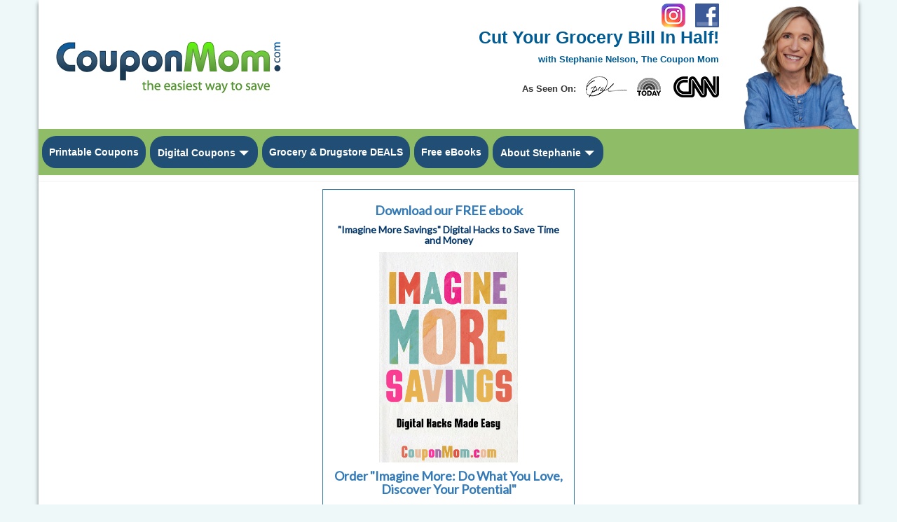

--- FILE ---
content_type: text/html; charset=UTF-8
request_url: https://www.couponmom.com/?p=1368
body_size: 15054
content:

<!DOCTYPE html>
<html>
<head>
	
<title>Free Coupons - Printable Coupons, Grocery Coupons & Promo Codes - Coupon Mom</title>
<meta http-equiv="Content-Type" content="text/html; charset=UTF-8" />
<meta http-equiv="X-UA-Compatible" content="IE=Edge" />
<meta charset="utf-8" />
<meta itemprop="name" content="Free Coupons - Printable Coupons, Grocery Coupons & Promo Codes - Coupon Mom" />
<meta name="viewport" content="width=device-width, user-scalable=1" />
<meta name="apple-mobile-web-app-capable" content="yes" />

<meta name="description" content="Find FREE Coupons, Including Grocery & Printable Coupons From ALL The Top Stores & Brands, Promo Codes Plus Tips On How To Save Money With Coupon Mom" />
<meta name="keywords" content="Coupons, Grocery Coupons, Printable Coupons, Promo Codes, Coupon Mom" />
<link rel="canonical" href="//www.couponmom.com" />
<meta property="og:locale" content="en_US" />
<meta property="og:type" content="website" />
<meta property="og:title" content="Free Coupons - Printable Coupons, Grocery Coupons & Promo Codes - Coupon Mom" />
<meta property="og:description" content="Find FREE Coupons, Including Grocery & Printable Coupons From ALL The Top Stores & Brands, Promo Codes Plus Tips On How To Save Money With Coupon Mom" />
<meta property="og:url" content="//www.couponmom.com" />
<meta property="og:site_name" content="The Coupon Mom" />

<meta name="msvalidate.01" content="0F7BE8A49D41E58311B536CE3AD4450B" />
<meta name="p:domain_verify" content="c173ce06f1da6d8b131637416c3b03e2"/>



	<link rel="stylesheet" type="text/css" href="//www.couponmom.com/new.couponmom.com/css/bootstrap.min.css?ts=1638064948">


<link rel='stylesheet' type='text/css' href="//www.couponmom.com/new.couponmom.com/css/couponMom.css?ts=1707951835">

<link rel='stylesheet' type='text/css' href="//www.couponmom.com/new.couponmom.com/css/couponMomResponsive.css?ts=1642440619">
<link rel='stylesheet' type='text/css' media="print" href="//www.couponmom.com/new.couponmom.com/css/couponMomPrint.css?ts=1638064948">

<!-- HTML5 Shim and Respond.js IE8 support of HTML5 elements and media queries -->
<!-- WARNING: Respond.js doesn't work if you view the page via file:// -->
<!--[if lt IE 9]>
	<script type="text/javascript" src="js/html5shiv.js?v=3.7.0"></script>
	<script type="text/javascript" src="js/respond.min.js?v=1.3.0"></script>
	<script type="text/javascript" src="js/jquery-1.10.2.js?v=1.10.2"></script>
<![endif]-->

<link rel="shortcut icon" href="//www.couponmom.com/new.couponmom.com/img/favicon.ico" />
<link rel="icon" type="image/png" href="//www.couponmom.com/new.couponmom.com/img/favicon.png">

<link rel="apple-touch-icon-precomposed" sizes="144x144" href="//www.couponmom.com/new.couponmom.com/img/apple-touch-icon-precomposed.png" />
<link rel="apple-touch-icon-precomposed" sizes="114x114" href="//www.couponmom.com/new.couponmom.com/img/apple-touch-icon-114.png" />
<link rel="apple-touch-icon-precomposed" sizes="72x72" href="//www.couponmom.com/new.couponmom.com/img/apple-touch-icon-72.png" />
<link rel="apple-touch-icon-precomposed" href="//www.couponmom.com/new.couponmom.com/img/apple-touch-icon-57.png" />

<!-- Google tag (gtag.js) -->
<script async src="https://www.googletagmanager.com/gtag/js?id=G-PC8T9M5YZB" type="e0705fa6bf3828da0c589a48-text/javascript"></script>
<script type="e0705fa6bf3828da0c589a48-text/javascript">
  window.dataLayer = window.dataLayer || [];
  function gtag(){dataLayer.push(arguments);}
  gtag('js', new Date());

  gtag('config', 'G-PC8T9M5YZB');
</script>

<!-- Google tag (gtag.js) -->
<script async src="https://www.googletagmanager.com/gtag/js?id=UA-22919840-1" type="e0705fa6bf3828da0c589a48-text/javascript"></script>
<script type="e0705fa6bf3828da0c589a48-text/javascript">
  window.dataLayer = window.dataLayer || [];
  function gtag(){dataLayer.push(arguments);}
  gtag('js', new Date());

  gtag('config', 'UA-22919840-1');
</script>

<!-- Google Web Analytics - All rights reserved -->
<script type="e0705fa6bf3828da0c589a48-text/javascript">
	(function(i,s,o,g,r,a,m){i['GoogleAnalyticsObject']=r;i[r]=i[r]||function(){(i[r].q=i[r].q||[]).push(arguments)},i[r].l=1*new Date();a=s.createElement(o),m=s.getElementsByTagName(o)[0];a.async=1;a.src=g;m.parentNode.insertBefore(a,m)})(window,document,'script','//www.google-analytics.com/analytics.js','ga');

	// All
	ga('create', 'UA-3955299-1', 'auto');
	ga('send', 'pageview');

	// Ad Only
	ga('create', 'UA-22919840-1', 'auto', {'name': 'newTracker'});  // New tracker.
	ga('newTracker.send', 'pageview'); // Send page view for new tracker.
</script>

	<script async src="//pagead2.googlesyndication.com/pagead/js/adsbygoogle.js" type="e0705fa6bf3828da0c589a48-text/javascript"></script>
	<script type="e0705fa6bf3828da0c589a48-text/javascript">
		(adsbygoogle = window.adsbygoogle || []).push(
		{
			google_ad_client: "ca-pub-1292841733033310",
			enable_page_level_ads: true
		});
	</script>

<!-- Facebook Pixel Code -->
<script type="e0705fa6bf3828da0c589a48-text/javascript">
	!function(f,b,e,v,n,t,s){if(f.fbq)return;n=f.fbq=function(){n.callMethod?
	n.callMethod.apply(n,arguments):n.queue.push(arguments)};if(!f._fbq)f._fbq=n;
	n.push=n;n.loaded=!0;n.version='2.0';n.queue=[];t=b.createElement(e);t.async=!0;
	t.src=v;s=b.getElementsByTagName(e)[0];s.parentNode.insertBefore(t,s)}(window,
	document,'script','https://connect.facebook.net/en_US/fbevents.js');
	fbq('init', '547497888788331');
	fbq('track', 'PageView');
</script>
<noscript><img height="1" width="1" style="display:none" src="https://www.facebook.com/tr?id=547497888788331&ev=PageView&noscript=1"/></noscript>
<!-- DO NOT MODIFY -->
<!-- End Facebook Pixel Code -->

<!-- Javascript tag  -->
<!-- begin ZEDO for channel:  Coupon Mom - CLB , publisher: Coupon Mom , Ad Dimension: Pixel/Popup - 1 x 1 -->
<script language="JavaScript" type="e0705fa6bf3828da0c589a48-text/javascript">
	//var zflag_nid="305"; var zflag_cid="46492/46490/1"; var zflag_sid="5080"; var zflag_width="1"; var zflag_height="1"; var zflag_sz="15";
</script>
<script language="JavaScript" data-src="http://c5.zedo.com/jsc/c5/fo.js" type="e0705fa6bf3828da0c589a48-text/javascript"></script>
<!-- end ZEDO for channel:  Coupon Mom - CLB , publisher: Coupon Mom , Ad Dimension: Pixel/Popup - 1 x 1 -->

<!-- BLOGHER ADS Begin header tag -->
<script type="e0705fa6bf3828da0c589a48-text/javascript">
  var blogherads = blogherads || {};
  blogherads.adq = blogherads.adq || [];
</script>
<script type="text/javascript" async data-cfasync="false" src="//ads.blogherads.com/bh/41/412/412983/2481582/header.js"></script>
<!-- BLOGHER ADS End header tag -->


<link href="https://fonts.googleapis.com/css?family=Lato" rel="stylesheet">

	<script type="application/ld+json">
	{
		"@context" : "http://schema.org",
		"@type" : "Organization",
		"url" : "https://www.couponmom.com/",
		"sameAs" : [
			"https://www.facebook.com/couponmom/",
			"https://twitter.com/couponmom10",
			"https://www.linkedin.com/company/couponmom-inc",
			"https://plus.google.com/109907277761993095407",
			"https://www.youtube.com/user/CouponMom"
		]
	}
	</script>

	<style>
		#mainNav li a:hover
		{
			color: #8fbc67;
		}

		#mainNav .dropdown-menu li a:hover
		{
			/* color: #214e74; */
		}
	</style>

</head>

<body id="homePage">

	
<div id="fb-root"></div>

<header class="hidden-print">
	<nav class="navbar noMarginBottom hidden-xs hide">
		<div class="container">
			<div class="navbar-header">
				<p class="noMargin navbar-brand hidden-xs "><strong>Save Money on Groceries with Free Printable Coupons & Store Deal Lists At Coupon Mom!</strong> </p>
			</div>
			<div class="navbarContainer">
				<ul class="list-inline pull-left" id="socialIcons">
					<li class="text-center"><a href="https://www.instagram.com/stephanie_nelson_cm/" rel="external"><img src="//www.couponmom.com/new.couponmom.com/img/Instagram_logo_2016.png" alt="CouponMom | Stephanie Nelson - Instagram"></a></li>
					<li class="text-center"><a href="https://www.facebook.com/couponmom?ref=ts" rel="external"><img src="//www.couponmom.com/new.couponmom.com/img/f_logo.png" alt="CouponMom - Facebook"></a></li>
					<li class="text-center imgLine"><a href="https://www.youtube.com/user/CouponMom/" rel="external"><img src="//www.couponmom.com/new.couponmom.com/img/YouTube.png" alt="CouponMom - YouTube"></a></li>
					<li class="text-center hide"><a href="https://plus.google.com/113104762055168660029" data-rel="author" rel="external"><img src="//www.couponmom.com/new.couponmom.com/img/Google+.png" alt="CouponMom - Google+"></a></li>
				</ul>
				<ul class="nav navbar-nav navbar-right ">
					<li><a href="/printable-coupons-242">Coupons</a></li>
					<li><a href="/news-videos-35">News</a></li>
					<li><a href="/contact-us-12">Contact Us</a></li>
				<!--					<li><a href="https://www.couponmom.com/login.php?src=//www.couponmom.com">Member Login</a></li> -->
								</ul>
				<div class="clearfix"></div>
			</div>
		</div> <!-- container -->
	</nav>

	<nav class="navbar visible-xs">
		<div class="container">
			<div class="navbar-header">
				<button type="button" class="navbar-toggle collapsed" data-toggle="collapse" data-target="#navbar-collapse">
					<span class="sr-only">Toggle navigation</span>
					<span class="icon-bar"></span>
					<span class="icon-bar"></span>
					<span class="icon-bar"></span>
				</button>
				 <a class="navbar-brand" href="/"><img class="img-responsive" itemprop="logo" src="//www.couponmom.com/new.couponmom.com/img/logo_321.png" alt="Coupon Mom, the easiest way to save"></a>
			</div>
			<div class="collapse navbar-collapse" id="navbar-collapse">
				<ul class="nav navbar-nav">
					<li class="hide"><a href="https://www.stephanienelson.com/podcast" rel="external">Podcast</a></li>
					<li class="hide"><a href="/news-videos-35">Coupon Mom as seen on tv</a></li>
					<li class="hide"><a href="/printable-coupons-242">Coupons</a></li>
					<li class="hide"><a href="/news-videos-35">News</a></li>

					<li><a href="/printable-coupons-242">Printable Coupons</a></li>
					<li><a href="/digital-coupons-1070">Digital Coupons</a></li>
					<li class="hide">
						<div class="btn-group dropdown">
							<a class="dropdown-toggle" data-toggle="dropdown" role="button" aria-expanded="false">
								Digital Coupons <span class="caret"></span>
							</a>
							<ul class="dropdown-menu" role="menu">
								<li><a href="/digital-coupons-1070">Digital Coupons</a></li>
								<li><a href="/cashback-offers-1077">Cash Back Offers</a></li>
								<!-- <li><a href="/online-coupon-codes-1078">Online Coupon Codes</a></li> -->
							</ul>
						</div>
					</li>
					<li><a href="//www.couponmom.com/grocery-deals-by-state-4">Grocery & Drugstore DEALS</a></li>

					<!-- <li>
						<div class="btn-group dropdown">
							<a class="dropdown-toggle" data-toggle="dropdown" role="button" aria-expanded="false">
								Grocery & Drugstore DEALS <span class="caret"></span>
							</a>
							<ul class="dropdown-menu" role="menu">
					-->
							
								<li class="divider"></li>
								<!-- <li><a href="/grocery-deals-by-state-4">Grocery Deals by State</a></li> -->
								<!-- <li><a href="/tutorials-416">How to Use Coupons & Grocery Coupons</a></li> -->
								<!-- <li><a href="/stores-953">View All Stores</a></li> -->
								<!-- <li><a href="/grocery-coupon-database-10">Grocery Coupon Database</a></li> -->
								<!-- <li><a href="/choose-your-coupon-database-region-882">Newspaper Coupons by Region</a></li> -->
								<!-- <li><a href="/printable-grocery-coupons?market=1">Search Printable Coupons</a></li> -->
								<!-- <li><a href="/atlanta_preview.php">Sunday Coupon Preview</a></li> -->
							<!-- </ul> -->
						<!-- </div> -->
					<!-- </li> -->
					<li class="hide">
						<div class="btn-group dropdown">
							<a class="dropdown-toggle" data-toggle="dropdown" role="button" aria-expanded="false">
								Drugstore Deals <span class="caret"></span>
							</a>
							<ul class="dropdown-menu" role="menu">
								<li><a href="/cvs-coupons-913">CVS</a></li>
								<li><a href="/walgreens-coupons-914">Walgreens</a></li>
								<!-- <li><a href="/rite-aid-coupons-915">Rite Aid</a></li> -->
								<!-- <li class="divider"></li> -->
								<!-- <li><a href="/drugstore-deals-392">Drugstore Deals</a></li> -->
								<!-- <li><a href="/free-deals">Current National Drugstores Deals</a></li> -->
								<!-- <li><a href="/stores-953">View All Stores</a></li> -->
							</ul>
						</div>
					</li>
					<!-- <li class="hide">
						<div class="btn-group dropdown">
							<a class="dropdown-toggle" data-toggle="dropdown" role="button" aria-expanded="false">
								Online Coupon Codes <span class="caret"></span>
							</a>
							<ul class="dropdown-menu" role="menu">
								<li><a href="/coupon-codes">Online Coupon Codes</a></li>
								<li><a href="/coupon-codes/store/amazon">Amazon</a></li>
								<li><a href="/coupon-codes/store/ebay">eBay</a></li>
								<li><a href="/coupon-codes/store/walmart">Walmart</a></li>
								<li><a href="/coupon-codes/store/home_depot">Home Depot</a></li>
								<li><a href="/coupon-codes/store/target">Target</a></li>
								<li><a href="/coupon-codes/store/bank_of_america">Bank of America</a></li>
								<li><a href="/coupon-codes/store/best_buy">Best Buy</a></li>
								<li><a href="/coupon-codes/store/lowes">Lowes</a></li>
								<li><a href="/coupon-codes/store/verizon_wireless">Verizon Wireless</a></li>
								<li><a href="/coupon-codes/store/nordstrom">Nordstrom</a></li>
								<li><a href="/coupon-codes/store/costco">Costco</a></li>
								<li><a href="/coupon-codes/store/jcpenney">jcpenney</a></li>
								<li><a href="/coupon-codes/store/sears">Sears</a></li>
								<li><a href="/coupon-codes/store/redbox">RedBox</a></li>
								<li><a href="/coupon-codes/store/macys">Macys</a></li>
								<li><a href="/coupon-codes/store/etsy">Etsy</a></li>
								<li><a href="/coupon-codes/store/gamestop">GameStop</a></li>
								<li><a href="/coupon-codes/store/walgreens">Walgreens</a></li>
								<li><a href="/coupon-codes/store/t-mobile">T-Mobile</a></li>
								<li><a href="/coupon-codes/store/sprint">Sprint</a></li> -->

<!--
								<li><a href="/coupon-codes/category/Apparel_Accessories">Apparel &amp; Accessories</a></li>
								<li><a href="/coupon-codes/category/Arts_Entertainment">Arts &amp; Entertainment</a></li>
								<li><a href="/coupon-codes/category/Automotive">Automotive</a></li>
								<li><a href="/coupon-codes/category/Baby_Nursery">Baby &amp; Nursery</a></li>
								<li><a href="/coupon-codes/category/Beauty_Personal_Care">Beauty &amp; Personal Care</a></li>
								<li><a href="/coupon-codes/category/Books_Music_Video">Books, Music &amp; Video</a></li>
								<li><a href="/coupon-codes/category/Business">Business</a></li>
								<li><a href="/coupon-codes/category/Computers_Software">Computers &amp; Software</a></li>
								<li><a href="/coupon-codes/category/Education_Training">Education &amp; Training</a></li>
								<li><a href="/coupon-codes/category/Electronics">Electronics</a></li>
								<li><a href="/coupon-codes/category/Flowers_Gifts">Flowers &amp; Gifts</a></li>
								<li><a href="/coupon-codes/category/Food_Beverage">Food &amp; Beverage</a></li>
								<li><a href="/coupon-codes/category/Freebies_Giveaways">Freebies &amp; Giveaways</a></li>
								<li><a href="/coupon-codes/category/Groceries">Groceries</a></li>
								<li><a href="/coupon-codes/category/Health_Medicine">Health &amp; Medicine</a></li>
								<li><a href="/coupon-codes/category/Holidays &amp; Xmas">Holiday &amp; Christmas Coupons</a></li>
								<li><a href="/coupon-codes/category/Holiday_Seasonal">Holiday &amp; Seasonal</a></li>
								<li><a href="/coupon-codes/category/Home_Garden">Home &amp; Garden</a></li>
								<li><a href="/coupon-codes/category/Other">Other</a></li>
								<li><a href="/coupon-codes/category/Photo_Printing">Photo Printing</a></li>
								<li><a href="/coupon-codes/category/Sports_Recreation">Sports &amp; Recreation</a></li>
								<li><a href="/coupon-codes/category/Toys_Games">Toys &amp; Games</a></li>
								<li><a href="/coupon-codes/category/Travel">Travel</a></li>
								<li><a href="/coupon-codes/category/Wireless_Broadband_Cable">Wireless, Broadband &amp; Cable</a></li>
-->
							<!-- </ul>
						</div>
					</li> -->
					<!-- <li>
						<div class="btn-group dropdown">
							<a class="dropdown-toggle" data-toggle="dropdown" role="button" aria-expanded="false">
								Coupon Database <span class="caret"></span>
							</a>
							<ul class="dropdown-menu" role="menu">
								<li><a href="/grocery-coupon-database-10">Grocery Coupon Database</a></li>
								<li><a href="/tutorials-416">How to Use Coupons & Grocery Coupons</a></li>
								<li><a href="/choose-your-coupon-database-region-882">Newspaper Coupons by Region</a></li>  -->
								<!-- <li><a href="/printable-grocery-coupons?market=1">Search Printable Coupons</a></li> -->
								<!-- <li><a href="/atlanta_preview.php">Sunday Coupon Preview</a></li> -->
							<!-- </ul> -->
						<!-- </div> -->
					<!-- </li> -->

<!--
					<li><a href="/drugstore-deals-392">National Deals</a></li>
					<li><a href="/free-deals">National Drugstores Deals</a></li>
					<li><a href="/tutorials-416">How to Coupon</a></li>
					<li><a href="/grocery-coupon-database-10">Coupon Database</a></li>
					<li><a href="/restaurant-coupons-159">Restaurant Coupons</a></li>
					<li><a href="/coupon-codes">Online Coupons</a></li>
-->

					<li><a href="/imaginemore">Imagine More Savings</a></li>

					<li>
						<div class="btn-group dropdown">
							<a class="dropdown-toggle" data-toggle="dropdown" role="button" aria-expanded="false">
								About <span class="caret"></span>
							</a>
							<ul class="dropdown-menu" role="menu">
								<li><a href="http://www.stephanienelson.com/" rel="external">About Stephanie</a></li>
								<li><a href="https://www.stephanienelson.com/podcast">Podcast</a></li>
								<li><a href="/news-videos-35">Media</a></li>
							</ul>
						</div>
					</li>

					<li><a href="/news-videos-35">Media</a></li>
					<li><a href="/contact-us-12">Contact Us</a></li>

				<!--					<li><a href="https://www.couponmom.com/login.php?src=//www.couponmom.com">Member Login</a></li> -->
				
					<li><a href="//www.couponmom.com/blog">Blog</a></li>
					<li><a href="https://www.instagram.com/stephanie_nelson_cm/" rel="external">Follow CouponMom on Instagram</a></li>
					<li><a href="https://www.facebook.com/couponmom?ref=ts" rel="external">Like Us on Facebook</a></li>
					<li class="hide"><a href="https://plus.google.com/113104762055168660029" data-rel="author" rel="external">Follow Us on Google+</a></li>
				</ul>
			</div>
		</div> <!-- container -->
	</nav>
</header>

	<div class="container" style="padding-left: 5px;padding-right: 0px;">
		
<div class="row hidden-xs hidden-print">
	<div class="col-xs-12 col-sm-4 col-md-5">
		<div itemscope="" itemtype="http://schema.org/Organization" id="itemprop-logo-container">
            <a itemprop="url" href="/"><img class="img-responsive" itemprop="logo" src="//www.couponmom.com/new.couponmom.com/img/logo_321.png" alt=""></a>
		</div>
	</div>
	<div class="col-xs-12 col-sm-6 col-md-5 text-right">
		<ul class="list-inline pull-right hidden-sm" id="socialIcons" style="position: absolute; top: 5px; right: 10px;">
			<li class="text-center"><a href="https://www.instagram.com/stephanie_nelson_cm/" rel="external"><img src="//www.couponmom.com/new.couponmom.com/img/Instagram_logo_2016.png" alt="CouponMom | Stephanie Nelson - Instagram"></a></li>
			<li class="text-center"><a href="https://www.facebook.com/couponmom?ref=ts" rel="external"><img src="//www.couponmom.com/new.couponmom.com/img/f_logo.png" alt="CouponMom - Facebook"></a></li>
		</ul>
		<h1 class="bigCopy">
			<a itemprop="url" href="/"><strong>Cut Your Grocery Bill In Half!</strong></a>
			<span class="clearfix smallCopy">
				<a itemprop="url" href="/"><strong>with Stephanie Nelson, The Coupon Mom</strong></a>
				<br />
				<strong class="asSeenLogosLabel">As Seen On: </strong><a class="asSeenLogos-black" href="/news-videos-35"></a>
			</span>
		</h1>
	</div>
	<div class="col-xs-12 col-sm-2 noPadding">
		<img class="img-responsive" src="//www.couponmom.com/new.couponmom.com/img/sNelson-01072021.png" alt="Stephanie Nelson, The Coupon Mom" id="logo_sNelson" style="position: relative; left: -5px;">
	</div>
</div> <!-- row -->
<div class="row hidden-xs hidden-print">
	<div class="col-xs-12">
		<ul class="list-inline" id="mainNav" style="background-color: #8fbc67;">
			<li class="text-center" id="printableCouponsNav2" style="border-radius: 20px; margin-right: 2px; background-color: #214e74;"><a href="//www.couponmom.com/printable-coupons-242">Printable Coupons</a></li>
			<!-- <li class="text-center" style="border-radius: 20px; margin-right: 2px; background-color: #214e74;"><a href="//www.couponmom.com/online-coupon-codes-1078">Online Coupon Codes</a></li> -->
			<li class="text-center" style="border-radius: 20px; margin-right: 2px; background-color: #214e74;">
				<div class="btn-group dropdown">
					<a class="btn" href="/digital-coupons-1070">Digital Coupons</a>
					<button type="button" class="btn btn-default dropdown-toggle" data-toggle="dropdown" aria-haspopup="true" aria-expanded="false" style="border: 0; padding-left: 0px;">
						<span class="caret"></span>
						<span class="sr-only">Toggle Dropdown</span>
					</button>
					<ul class="dropdown-menu" role="menu">
						<li><a href="/digital-coupons-1070">Digital Coupons</a></li>
						<li><a href="/cashback-offers-1077">Cash Back Offers</a></li>
					</ul>
				</div>
			</li>
			<li class="text-center" style="border-radius: 20px; margin-right: 2px; background-color: #214e74;">
				<a href="//www.couponmom.com/grocery-deals-by-state-4">Grocery & Drugstore DEALS</a>
			</li>

			<li class="text-center hide" style="border-radius: 20px; margin-right: 2px; background-color: #214e74;">
				<div class="btn-group dropdown">
					<a class="btn" href="/grocery-deals-by-state-4">Grocery & Drugstore DEALS</a>
					<button type="button" class="btn btn-default dropdown-toggle" data-toggle="dropdown" aria-haspopup="true" aria-expanded="false" style="border: 0; padding-left: 0px;">
						<span class="caret"></span>
						<span class="sr-only">Toggle Dropdown</span>
					</button>
					<ul class="dropdown-menu list-inline storesList">
											<li class="col-xs-12 col-sm-4" data-value="21">
							<ol class="list-unstyled">
								<li><strong><a href="/cvs-coupons-and-deals">CVS Drugstore</a></strong></li>
	<li><strong><a href="/dillons-coupons-and-deals">Dillons</a></strong></li>
	<li><strong><a href="/dollar-tree-coupons-and-deals">Dollar Tree</a></strong></li>
	<li><strong><a href="/frys-coupons-and-deals">Frys</a></strong></li>
	<li><strong><a href="/king-soopers-coupons-and-deals">King Soopers</a></strong></li>
	<li><strong><a href="/kroger-coupons-and-deals">Kroger</a></strong></li>
	<li><strong><a href="/publix-coupons-and-deals">Publix</a></strong></li>
							</ol>
						</li>
						<li class="col-xs-12 col-sm-4">
							<ol class="list-unstyled">
														</ol>
						</li>
						<li class="col-xs-12 col-sm-4">
							<ol class="list-unstyled">
								<li><strong><a href="/publix-coupons-and-deals">Publix</a></strong></li>
	<li><strong><a href="/ralphs-coupons-and-deals">Ralphs</a></strong></li>
	<li><strong><a href="/shoprite-coupons-and-deals">Shoprite</a></strong></li>
	<li><strong><a href="/smiths-coupons-and-deals">Smiths</a></strong></li>
	<li><strong><a href="/target-coupons-and-deals">Target</a></strong></li>
	<li><strong><a href="/walgreens-coupons-and-deals">Walgreens</a></strong></li>
	<li><strong><a href="/walmart-coupons-and-deals">Walmart</a></strong></li>
							</ol>
						</li>

					
						<li class="col-xs-12 divider clearfix"></li>
						<!-- <li class="col-xs-12"><a href="/tutorials-416">How to Use Coupons & Grocery Coupons</a></li> -->
						<!-- <li class="col-xs-12"><a href="/stores-953">View All Stores</a></li> -->
						<li class="col-xs-12"><a href="/choose-your-coupon-database-region-882">Newspaper Coupon Database</a></li>
						<!-- <li class="col-xs-12"><a href="/atlanta_preview.php">Sunday Coupon Preview</a></li> -->
						<!-- <li><a href="/printable-grocery-coupons?market=1">Search Printable Coupons</a></li> -->
						<!-- <li><a href="/2017-newspaper-coupon-schedule-670">2017 Newspaper Coupon Schedule</a></li> -->
					</ul>
				</div>
			</li>
			<!-- <li class="text-center">
				<div class="btn-group dropdown">
					<a class="btn" href="/drugstore-deals-392">Drugstore Deals</a>
					<button type="button" class="btn btn-default dropdown-toggle" data-toggle="dropdown" aria-haspopup="true" aria-expanded="false">
						<span class="caret"></span>
						<span class="sr-only">Toggle Dropdown</span>
					</button>
					<ul class="dropdown-menu" role="menu">
						<li><a href="/cvs-coupons-913">CVS</a></li>
						<li><a href="/walgreens-coupons-914">Walgreens</a></li>
						<li><a href="/rite-aid-coupons-915">Rite Aid</a></li>
						<li class="divider"></li>
						<li><a href="/free-deals">Current National Drugstores Deals</a></li>
						<li><a href="/stores-953">View All 60 Stores</a></li>
					</ul>
				</div>
			</li> -->
			<li class="text-center hidden-sm hide" style="border-radius: 20px; margin-right: 2px; background-color: #214e74;">
				<a href="/imaginemore">Imagine More Savings</a>
			</li>
			<li class="text-center hidden-sm" style="border-radius: 20px; margin-right: 2px; background-color: #214e74;"><a href="/tutorials-416">Free eBooks</a></li>
			<li class="text-center hidden-sm hide" style="border-radius: 20px; margin-right: 2px; background-color: #FFFFFF;"><a class="text-uppercase" href="//www.couponmom.com/blog/get-a-free-book-to-cut-your-grocery-bill-in-half-in-2022" style="color: #214e74;">Get Free Book</a></li>

			<li class="text-center hidden-sm" style="border-radius: 20px; margin-right: 2px; background-color: #214e74;">
				<div class="btn-group dropdown">
					<a class="btn" href="http://www.stephanienelson.com/">About Stephanie</a>
					<button type="button" class="btn btn-default dropdown-toggle" data-toggle="dropdown" aria-haspopup="true" aria-expanded="false" style="border: 0; padding-left: 0px;">
						<span class="caret"></span>
						<span class="sr-only">Toggle Dropdown</span>
					</button>
					<ul class="dropdown-menu" role="menu">
						<li><a href="https://stephanienelson.com/books/">Imagine More Book</a></li>
						<li><a href="//www.couponmom.com/blog">Blog</a></li>
						<li><a href="/news-videos-35">Media</a></li>
						<li><a href="https://www.stephanienelson.com/podcast">Podcast</a></li>
					</ul>
				</div>
			</li>

			<li class="text-center visible-sm-inline-block more_mainNav">
				<div class="btn-group dropdown">
					<a class="btn">More</a>
					<button type="button" class="btn btn-default dropdown-toggle" data-toggle="dropdown" aria-haspopup="true" aria-expanded="false" style="border: 0; padding-left: 0px;">
						<span class="caret"></span>
						<span class="sr-only">Toggle Dropdown</span>
					</button>
					<ul class="dropdown-menu" role="menu">
						<li><a href="https://www.stephanienelson.com/podcast">Podcast</a></li>
						<li><a href="/grocery-coupon-database-10">Coupon Database</a></li>
						<li><a href="/choose-your-coupon-database-region-882">Newspaper Coupon Database</a></li>
						<!-- <li><a href="/printable-grocery-coupons?market=1">Search Printable Coupons</a></li> -->
						<!-- <li><a href="/atlanta_preview.php">Sunday Coupon Preview</a></li> -->
						<!-- <li><a href="/2017-newspaper-coupon-schedule-670">2017 Newspaper Coupon Schedule</a></li> -->
						<li><a href="/free-samples-coupons-11">Free Samples</a></li>
						<li><a href="//www.couponmom.com/blog">Blog</a></li>
						<li><a href="http://www.stephanienelson.com/">About Stephanie</a></li>
					</ul>
				</div>
			</li>
			<li class="text-center visible-sm-inline-block pull-right" style="background-color: transparent;">
				<ul class="list-inline">
					<li class="text-center"><a href="https://www.instagram.com/stephanie_nelson_cm/" rel="external"><img src="//www.couponmom.com/new.couponmom.com/img/Instagram_logo_2016.png" alt="CouponMom | Stephanie Nelson - Instagram"></a></li>
					<li class="text-center"><a href="https://www.facebook.com/couponmom?ref=ts" rel="external"><img src="//www.couponmom.com/new.couponmom.com/img/f_logo.png" alt="CouponMom - Facebook"></a></li>
				</ul>
			</li>
		</ul>
	</div>
</div> <!-- row -->
	</div>

	<div class="container">
		<div class="row visible-xs">
			<div class="col-xs-12">
				<div>
								</div>

				<div class="text-center marginTop10px" id="ezoic-pub-ad-placeholder-103">
					<script async src="//pagead2.googlesyndication.com/pagead/js/adsbygoogle.js" type="e0705fa6bf3828da0c589a48-text/javascript"></script>
					<!-- Homepage 336 -->
					<ins class="adsbygoogle"
						 style="display:inline-block;width:336px;height:280px"
						 data-ad-client="ca-pub-1292841733033310"
						 data-ad-slot="5137879186"></ins>
					<script type="e0705fa6bf3828da0c589a48-text/javascript">
						(adsbygoogle = window.adsbygoogle || []).push({});
					</script>

					<!-- <a target="_blank" href="https://www.amazon.com/Imagine-More-What-Discover-Potential/dp/1400244013?&_encoding=UTF8&tag=cutouthungeri-20&linkCode=ur2&linkId=4a5822ccefd291dd2c56ff6a93a889d0&camp=1789&creative=9325"><img class="img-responsive" src="//www.couponmom.com/new.couponmom.com/img/ad_imagineMore.png" alt="Buy Imagine More Book by Stephanie Nelson"></a> -->
				</div>
			</div>
		</div> <!-- row -->

		<div class="row">
			<div class="col-xs-12 col-sm-6 col-md-4 text-center hidden-xs" id="sidebar-left">
				<div id="ezoic-pub-ad-placeholder-100">
					<!-- <a target="_blank" href="https://www.amazon.com/Imagine-More-What-Discover-Potential/dp/1400244013?&_encoding=UTF8&tag=cutouthungeri-20&linkCode=ur2&linkId=4a5822ccefd291dd2c56ff6a93a889d0&camp=1789&creative=9325"><img class="img-responsive" src="//www.couponmom.com/new.couponmom.com/img/ad_imagineMore.png" alt="Buy Imagine More Book by Stephanie Nelson"></a> -->

					<script async src="//pagead2.googlesyndication.com/pagead/js/adsbygoogle.js" type="e0705fa6bf3828da0c589a48-text/javascript"></script>
					<!-- Home Left 300 X 600-#1 -->
					<ins class="adsbygoogle"
					     style="display:inline-block;width:300px;height:600px"
					     data-ad-client="ca-pub-1292841733033310"
					     data-ad-slot="3208867183"></ins>
					<script type="e0705fa6bf3828da0c589a48-text/javascript">
					(adsbygoogle = window.adsbygoogle || []).push({});
					</script>
				</div>
				<div id="ezoic-pub-ad-placeholder-105">
					<!-- <script async src="//pagead2.googlesyndication.com/pagead/js/adsbygoogle.js"></script> -->
					<!-- Home Left Side 300 X 600-#2 -->
					<!-- <ins class="adsbygoogle"
					     style="display:inline-block;width:300px;height:600px"
					     data-ad-client="ca-pub-1292841733033310"
					     data-ad-slot="6162333583"></ins>
					<script>
						(adsbygoogle = window.adsbygoogle || []).push({});
					</script> -->
				</div>

				
				<div class="visible-sm hide">
									</div>

				<div class="section text-center adContainer_LRec visible-sm">
				</div>

				<div class="section text-center adContainer_LRec visible-sm">
				</div>
			</div>
			<div class="col-xs-12 col-sm-6 col-md-8" id="page-content">
				<div class="row">
					<div class="col-xs-12 col-md-6">
						<div class="">
																																										
							<div class="clearfix section noHeading badgeContainer noPadding marginTop10px">
								<div class="text_containerWithBorder padding10px evenHeight noMarginBottom" style="background-color: #FFFFFF;">
									<h4 class="text-center" style="font-weight: bold;"><a href="/imaginemore">Download our FREE ebook</a></h4>
									<h5 class="text-center" style="font-weight: bold;">"Imagine More Savings" Digital Hacks to Save Time and Money</h5>
									<a target="_blank" href="https://www.couponmom.com/imaginemore"><img class="img-responsive" src="//www.couponmom.com/new.couponmom.com/img/ad_imagineMoreSavings.png" alt="Imagine More Savings Digital Hacks ebook" style="max-height: 300px; margin: 0 auto;"></a>
									<h4 class="text-center" style="font-weight: bold;"><a href="https://www.amazon.com/Imagine-More-What-Discover-Potential/dp/1400244013?&_encoding=UTF8&tag=cutouthungeri-20&linkCode=ur2&linkId=4a5822ccefd291dd2c56ff6a93a889d0&camp=1789&creative=9325" target="_blank">Order "Imagine More: Do What You Love, Discover Your Potential"</a></h4>
								</div>
							</div>
						</div>

						<!-- <div class="section badgeContainer">
							<div class="heading text-center">
								<img class="img-responsive" src="//www.couponmom.com/new.couponmom.com/img/badge_Step.png" alt="Print Coupons Now">
								<h1>$</h1>
							</div>
							<div class="text_containerWithBorder padding10px">
								<h1 class="text-center">Get the Deals</h1>
								<p class="text-justify lead">Updated daily -- Free Grocery Deals Everywhere!</p>
								<a class="badgeBtn centerBlock" href="https://www.couponmom.com/grocery-deals-by-state-4" title="Coupons & Deals Lists for 60 Stores"><span>See</span> The Deals</a>
							</div>
						</div> -->

						<div class="visible-sm">
							<h5 class="noMarginTop">Enter <strong>ONE word</strong> to find brand or category, i.e. "Crest" or "toothpaste" for the best results</h5>
<form class="form-horizontal" method="get" action="/printable-grocery-coupons">
	<div class="form-group">
		<div class="col-xs-12 col-md-8">
			<div class="input-group">
				<div class="input-group-addon"><span class="glyphicon glyphicon-zoom-in" aria-hidden="true"></span></div>
				<input type="text"  name="q" class="text default_value form-control input-lg" placeholder="Search Coupons" value="">
			</div>
		</div>
		<div class="col-xs-12 col-md-4 submitContainer">
			<button type="submit" class="btn btn-warning btn-block btn-lg btn-SmallText">Search Coupons</button>
		</div>
	</div>
	<input type="hidden" name="market" value="1">
	<input type="hidden" name="region" value="">
</form>
<form class="form-horizontal" method="get" action="/search-store-deals">
	<div class="form-group">
		<div class="col-xs-12 col-md-8">
			<div class="input-group">
				<div class="input-group-addon"><span class="glyphicon glyphicon-zoom-in" aria-hidden="true"></span></div>
				<input type="text" name="q" class="text default_value form-control input-lg" placeholder="Search Deals" value="">
			</div>
		</div>
		<div class="col-xs-12 col-md-4 submitContainer">
			<button type="submit" class="btn btn-warning btn-block btn-lg btn-SmallText">Search Deals</button>
		</div>
	</div>
</form>
						</div>

						<div class="visible-xs">
							<div class="section text-center adContainer_LRec hidden-xs hidden-sm">
							</div>

							<div class="section text-center adContainer_LRec hidden-xs hidden-sm">
							</div>
						</div>

<!--
						<div class="section" id="featured-products">
							<div class="heading text-center">
								<h2 class="heading-title noMargin"><a href="/printable-coupons-242?home=2"><span>Print Hundreds</span> of Free Grocery Coupons</a></h2>
							</div>
							<div class="image_container">
							    <ul class="list-inline text-center noMarginBottom">
									<li class="noPadding"><a class="pillsbury" href="/printable-coupons-242?home=1">Pillsbury</a></li>
									<li class="noPadding"><a class="yoplait" href="/printable-coupons-242?home=1">Yoplait</a></li>
									<li class="noPadding"><a class="kraft" href="/printable-coupons-242?home=1">Kraft</a></li>
									<li class="noPadding"><a class="general_mills" href="/printable-coupons-242?home=1">General Mills</a></li>
							    </ul>
							</div>
						</div>
						<div class="section" id="featured-stores">
							<div class="heading text-center">
								<h2 class="heading-title noMargin"><a href="/grocery-deals-by-state-4?home=2">60 Store Deals Lists Updated Weekly</a></h2>
							</div>
							<div class="image_container">
							    <ul class="list-inline text-center noMarginBottom">
							        <li class="noPadding"><a class="walmart" href="/walmart-coupons-876">Walmart</a></li>
							        <li class="noPadding"><a class="walgreens" href="/walgreens-coupons-914">Walgreens</a></li>
							        <li class="noPadding"><a class="cvs" href="/cvs-coupons-913">CVS</a></li>
							        <li class="noPadding"><a class="target" href="/target-coupons-885">Target</a></li>
							        <li class="noPadding"><a class="rite_aid" href="/rite-aid-coupons-915">Rite Aid</a></li>
							        <li class="noPadding"><a class="kmart" href="/kmart-coupons-917">Kmart</a></li>
							        <li class="noPadding hide"><a class="kroger" href="/kroger-coupons-960">Kroger</a></li>
							        <li class="noPadding hide"><a class="publix" href="/publix-coupons-965">Publix</a></li>
							        <li class="noPadding"><a class="family_dollar" href="/family-dollar-coupons-918">Family Dollar</a></li>
							        <li class="noPadding"><a class="dollar_general" href="/dollar-general-coupons-919">Dollar General</a></li>
							        <li class="noPadding hide"><a class="staples" href="/staples-coupons-944">Staples</a></li>
							        <li class="noPadding hide"><a class="costco" href="/costco-coupons-922">Costco</a></li>
							    </ul>
							    <div class="text-right">
							        <a  class="btn btn-primary" href="/stores-953">View All 60 Stores &raquo;</a>
							    </div>
							</div>
						</div>
-->
					</div>
					<div class="col-xs-12 col-md-6">
						<div class="section text-center adContainer_LRec" id="ezoic-pub-ad-placeholder-106">
							<!-- <a target="_blank" href="https://www.amazon.com/Imagine-More-What-Discover-Potential/dp/1400244013?&_encoding=UTF8&tag=cutouthungeri-20&linkCode=ur2&linkId=4a5822ccefd291dd2c56ff6a93a889d0&camp=1789&creative=9325"><img class="img-responsive" src="//www.couponmom.com/new.couponmom.com/img/ad_imagineMore.png" alt="Buy Imagine More Book by Stephanie Nelson"></a> -->

							<script async src="//pagead2.googlesyndication.com/pagead/js/adsbygoogle.js" type="e0705fa6bf3828da0c589a48-text/javascript"></script>
							<!-- Homepage 336 -->
							<ins class="adsbygoogle"
								style="display:inline-block;width:300px;height:600px"
							    data-ad-client="ca-pub-1292841733033310"
							    data-ad-slot="5137879186"></ins>
							<script type="e0705fa6bf3828da0c589a48-text/javascript">
								(adsbygoogle = window.adsbygoogle || []).push({});
							</script>
						</div>

						<div class="hidden-sm">
													</div>

						
						<div class="visible-xs">
																					
													</div>

						<div class="hidden-sm hide">
													</div>

						<div class="section hide" id="where-to-save">
							<div class="heading text-center">
								<h2 class="heading-title noMargin">Where to Start Saving</h2>
								<h3 class="heading-subtitle noMarginBottom">Get free groceries with printable coupons & store lists</h3>
							</div>
							<div class="image_container">
							    <ul class="list-inline text-center noMarginBottom">
									<li class="noMargin"><a class="coupons" href="/printable-coupons-242">Printable Coupons</a></li>
									<li class="noMargin"><a class="deals" href="/choose-your-state-803">Grocery Deal by State</a></li>
							    </ul>
							</div>
						</div>
					</div>
				</div> <!-- row -->
			</div>
		</div> <!-- row -->

		<div class="row">
			<div class="col-xs-12">
				<div class="section hide">
					<div class="heading">
						<h4 class="noMargin">Today's Best Coupon Deals</h4>
					</div>
					<div class="text_containerWithBorder padding10px">
						<ul class="clearfix list-inline noMarginBottom">
													<li class="col-xs-6 col-sm-4 col-md-3"><a href="/best-coupon-deals-cvs" title="Today's Best CVS Drugstore Coupon Deals" rel="external">CVS Drugstore</a></li>
													<li class="col-xs-6 col-sm-4 col-md-3"><a href="/best-coupon-deals-dillons" title="Today's Best Dillons Coupon Deals" rel="external">Dillons</a></li>
													<li class="col-xs-6 col-sm-4 col-md-3"><a href="/best-coupon-deals-dollar-tree" title="Today's Best Dollar Tree Coupon Deals" rel="external">Dollar Tree</a></li>
													<li class="col-xs-6 col-sm-4 col-md-3"><a href="/best-coupon-deals-frys" title="Today's Best Frys Coupon Deals" rel="external">Frys</a></li>
													<li class="col-xs-6 col-sm-4 col-md-3"><a href="/best-coupon-deals-king-soopers" title="Today's Best King Soopers Coupon Deals" rel="external">King Soopers</a></li>
													<li class="col-xs-6 col-sm-4 col-md-3"><a href="/best-coupon-deals-kroger" title="Today's Best Kroger Coupon Deals" rel="external">Kroger</a></li>
													<li class="col-xs-6 col-sm-4 col-md-3"><a href="/best-coupon-deals-kroger" title="Today's Best Kroger Coupon Deals" rel="external">Kroger</a></li>
													<li class="col-xs-6 col-sm-4 col-md-3"><a href="/best-coupon-deals-publix" title="Today's Best Publix Coupon Deals" rel="external">Publix</a></li>
													<li class="col-xs-6 col-sm-4 col-md-3"><a href="/best-coupon-deals-publix" title="Today's Best Publix Coupon Deals" rel="external">Publix</a></li>
													<li class="col-xs-6 col-sm-4 col-md-3"><a href="/best-coupon-deals-publix" title="Today's Best Publix Coupon Deals" rel="external">Publix</a></li>
													<li class="col-xs-6 col-sm-4 col-md-3"><a href="/best-coupon-deals-ralphs" title="Today's Best Ralphs Coupon Deals" rel="external">Ralphs</a></li>
													<li class="col-xs-6 col-sm-4 col-md-3"><a href="/best-coupon-deals-shoprite" title="Today's Best Shoprite Coupon Deals" rel="external">Shoprite</a></li>
													<li class="col-xs-6 col-sm-4 col-md-3"><a href="/best-coupon-deals-smiths" title="Today's Best Smiths Coupon Deals" rel="external">Smiths</a></li>
													<li class="col-xs-6 col-sm-4 col-md-3"><a href="/best-coupon-deals-target" title="Today's Best Target Coupon Deals" rel="external">Target</a></li>
													<li class="col-xs-6 col-sm-4 col-md-3"><a href="/best-coupon-deals-walgreens" title="Today's Best Walgreens Coupon Deals" rel="external">Walgreens</a></li>
													<li class="col-xs-6 col-sm-4 col-md-3"><a href="/best-coupon-deals-walmart" title="Today's Best Walmart Coupon Deals" rel="external">Walmart</a></li>
						
						</ul>
					</div>
				</div>

			
				<div class="row hide">
					<div class="col-xs-12 section">
						<div class="heading">
							<h4 class="noMargin">Digital Coupon Database with 1,000+ Free Coupons</h4>
						</div>
						<div class="text_container">
							<p>No clipping required! Find hundreds of valuable digital coupons for your favorite products at your favorite stores with the Coupon Mom Digital Coupon Database . Search by product name, category and/or store name to big money easily, with just a few clicks. Learn more in our <a href="https://www.couponmom.com/digital-coupons-1070" title="CouponMom | Digital Coupons Database">Digital Coupon section</a></p>
							<p><strong>Updated Daily! Get FREE digital coupons for your favorite products, such as:</strong></p>
							<ul>
								<li><a href="https://www.couponmom.com/storedigitalcoupons?q=tide" title="CouponMom | Store Digital Coupons Database | Tide Coupons">Tide Coupons</a></li>
								<li><a href="https://www.couponmom.com/storedigitalcoupons?q=body+wash" title="CouponMom | Store Digital Coupons Database | Body Wash Coupons">Body Wash Coupons</a></li>
								<li><a href="https://www.couponmom.com/storedigitalcoupons?q=chocolate" title="CouponMom | Store Digital Coupons Database | Chocolate Coupons">Chocolate Coupons</a></li>
								<li><a href="https://www.couponmom.com/storedigitalcoupons?q=candy" title="CouponMom | Store Digital Coupons Database | Candy Coupons">Candy Coupons</a></li>
								<li><a href="https://www.couponmom.com/storedigitalcoupons?q=hair" title="CouponMom | Store Digital Coupons Database | Hair Care Coupons">Hair Care Coupons</a></li>
							</ul>

							<p><strong>And many more!</strong></p>
							<p>Search our <a href="https://www.couponmom.com/storedigitalcoupons" title="CouponMom | Digital Coupons Database">Digital Coupon Database</a> with over 2,000 coupons each week</p>
						</div>
					</div> <!-- section -->
				</div> <!-- row -->

								
				<div class="row">
				
					<div class="col-xs-12 section hide" id="cut-out-hunger">
						<div class="heading text-center">
							<h2 class="heading-title noMargin">Cut Out Hunger</h2>
						</div>
						<div class="text_container">
							<p>
								Save money on your own groceries and donate items to charity when they are free or practically free.  We call that the "Cut Out Hunger" concept. It is easy to help others at no cost when you use the free Coupon Mom site to find free charity deals.  The Coupon Mom's weekly grocery deals lists will alert you when an item is good for charity with the note "This is a good item to donate to charity."  Watch the videos in the How to Coupon section and follow your grocery or drugstore deals list instructions to save big on your own groceries and to help others at no cost.  If every shopper in the US donated one item a week to a local charity's food pantry, their shelves would be filled and their clients would be able to get the assistance they need.  At no cost!
							</p>
						</div>
					</div>

					<div class="col-xs-12 section hide" id="cut-out-hunger">
						<div class="heading text-center">
							<h2 class="heading-title noMargin">About Coupon Mom</h2>
						</div>
						<div class="text_container">
							<p>
								CouponMom was started in 2001 as a way to teach shoppers the best ways to combine printable coupons, sales and promotions to save at the register. Since then we have grown into a user base of millions seeking the latest printable coupons, online coupons and deals. We feature thousands of stores and brands from around the US and can help you save money in stores and online.
							</p>
							<p>
								Sign up today and get the latest offers and printable coupons for you to use at your local stores. View our videos and blogs to get tips on how to save on your groceries with various coupon deals. When you become a CouponMom member, you will receive free coupons and updates on your favorite grocery or drugstore, including top stores such as <a href="/cvs-coupons-913" title="CVS Coupons">CVS</a>, <a href="/walmart-coupons-876" title="Walmart Coupons">Walmart</a>, <a href="/target-coupons-885" title="Target Coupons & Deals">Target</a>, and more. <a href="https://www.couponmom.com/login.php" title="Sign up today and start saving money">Sign up today</a> and start saving money.
							</p>
						</div>
					</div>
				</div> <!-- row -->
			</div>
		</div> <!-- row -->

		<div class="row">
			<div class="col-xs-12 section">
				<div class="heading">
					<h4 class="noMargin"><a href="/top-online-shopping-savings-tips" title="Top Online Shopping Savings Tips">Top Online Shopping Savings Tips</a></h4>
				</div>
				<div class="" style="padding: 5px;">
					<p>Online shopping offers unparalleled convenience and a vast selection of products at your fingertips. However, without the right strategies, those clicks can quickly add up. In this section, we unveil expert Online Shopping Savings Tips that help you maximize your budget while enjoying the ease of purchasing from the comfort of your home. From finding the best deals and utilizing cashback offers to mastering coupon codes and timing your purchases for maximum discounts, our comprehensive guide equips you with the tools you need to shop smart and save big. Whether you’re a seasoned online shopper or just getting started, discover how to make every transaction count and keep more money in your pocket with our proven strategies for savvy digital buyers.</p>

				<h3>General Tips</h3>
<ol>
	<li><strong>Compare Prices:</strong> Use price comparison tools or websites like Google Shopping, PriceGrabber, or ShopSavvy to find the lowest prices.</li>
	<li><strong>Abandon Your Cart:</strong> Add items to your cart, then leave the site. Many retailers send discount codes to entice you back.</li>
	<li><strong>Sign Up for Newsletters:</strong> Subscribe to retailer newsletters to receive welcome discounts and stay informed about sales.</li>
	<li><strong>Use Cashback Websites:</strong> Platforms like Rakuten, TopCashback, or Honey reward you with cashback for purchases made through their links.</li>
	<li><strong>Shop During Sales Events:</strong> Take advantage of Black Friday, Cyber Monday, or other seasonal sales for significant discounts.</li>
</ol>

					<p class="text-center">
						<a href="/top-online-shopping-savings-tips" class="btn btn-info">See More Online Shopping Savings Tips »</a>
					</p>
				</div>
			</div> <!-- section -->
		</div> <!-- row -->

		<div class="row">
			<div class="col-xs-12 section">
				<div class="heading">
					<h4 class="noMargin"><a href="/money-saving-tips-for-2025" title="Top 100 Savings Tips for 2025">Top 100 Savings Tips for 2025</a></h4>
				</div>
				<div class="" style="padding: 5px;">
					<p>Welcome to our ultimate guide of 100 Money-Saving Tips for 2025! In a world where every dollar counts, finding effective ways to stretch your budget has never been more important. Whether you're looking to cut everyday expenses, save for a big purchase, or simply build a healthier financial future, our curated tips offer practical strategies to help you achieve your goals. From smart shopping hacks and energy-saving ideas to innovative budgeting techniques and investment advice, this comprehensive list is designed to empower you with the knowledge and tools needed to make the most of your money in the coming year. Dive in and discover how small changes today can lead to significant savings tomorrow, ensuring that 2025 is your most financially savvy year yet!</p>

				<h3>Daily Spending</h3>
<ol>
	<li>Unplug electronics when not in use.</li>
	<li>Use energy-efficient light bulbs.</li>
	<li>Set thermostats to save on heating/cooling.</li>
	<li>Wash clothes in cold water.</li>
	<li>Air-dry clothes when possible.</li>
	<li>Turn off lights in unused rooms.</li>
	<li>Seal windows and doors to reduce heating/cooling loss.</li>
	<li>Install a low-flow showerhead to save water.</li>
	<li>Program your thermostat for energy efficiency.</li>
	<li>Take shorter showers.</li>
</ol>
					<p class="text-center">
						<a href="/money-saving-tips-for-2025" class="btn btn-info">See More Money-Saving Tips for 2025 »</a>
					</p>
				</div>
			</div> <!-- section -->
		</div> <!-- row -->

		<div class="row">
			<div class="col-xs-12 section">
				<div class="heading">
					<h4 class="noMargin"><a href="/travel-savings-tips" title="100+ Travel Savings Tips">Travel Savings Tips</a></h4>
				</div>
				<div class="" style="padding: 5px;">
					<p>Traveling the world doesn’t have to drain your wallet. Whether you’re planning a family vacation, a solo adventure, or a romantic getaway, finding ways to save can make your dreams more attainable and your trips more enjoyable. In this section, we share expert travel savings tips that cover everything from scoring the best flight deals and affordable accommodations to maximizing your vacation budget with smart spending strategies. Discover how to explore new destinations without compromising on quality, and make every journey memorable and cost-effective with our proven strategies for savvy travelers.</p>

				<h3>Transportation Savings</h3>
<ol>
	<li><strong>Carpool Services:</strong> Use apps like BlaBlaCar for affordable ridesharing.</li>
	<li><strong>Take Night Trains or Buses:</strong> Save on both travel and accommodation.</li>
	<li><strong>Book Train Tickets in Advance:</strong> Early bookings often come with significant discounts.</li>
	<li><strong>Rent Economy Cars:</strong> Smaller, fuel-efficient vehicles save money.</li>
	<li><strong>Use Ridesharing:</strong> Share rides to split costs.</li>
	<li><strong>Travel With Passes:</strong> Rail or bus passes can save money on long-distance travel.</li>
</ol>

					<p class="text-center">
						<a href="/travel-savings-tips" class="btn btn-info">See More Travel Savings Tips »</a>
					</p>
				</div>
			</div> <!-- section -->
		</div> <!-- row -->

				<div class="row">
			<div class="col-xs-12 section">
				<div class="heading">
					<h4 class="noMargin">Top Ways to Save at Costco</h4>
				</div>
				<div class="" style="padding: 5px;">
					<h4>Split Bulk Purchases</h4>
					<p>If bulk quantities are too much for your household, consider splitting purchases with friends or family. This way, you both benefit from bulk pricing without waste.</p>

				
					<p class="text-center">
						<a href="/top-ways-to-save-at-costco" class="btn btn-info">See More Ways to Save at Costco »</a>
					</p>
				</div>
			</div> <!-- section -->
		</div> <!-- row -->
		
		<div class="row hidden-xs marginBottom10px">
			<div class="col-xs-12 text-center">
				<div id="ezoic-pub-ad-placeholder-109">
					<script async src="//pagead2.googlesyndication.com/pagead/js/adsbygoogle.js" type="e0705fa6bf3828da0c589a48-text/javascript"></script>
					<!-- Smartsource Left 300 X 600 #1 -->
					<ins class="adsbygoogle"
					     style="display:inline-block;width:300px;height:600px"
					     data-ad-client="ca-pub-1292841733033310"
					     data-ad-slot="4743292782"></ins>
					<script type="e0705fa6bf3828da0c589a48-text/javascript">
						(adsbygoogle = window.adsbygoogle || []).push({});
					</script>
				</div>
			</div>
		</div> <!-- row -->

		<!-- <div class="row bottomAdContainer amazonAdContainer">
			<div class="col-xs-12 text-center">
				<ul class="list-inline">
				</ul>
			</div> -->
		<!-- </div> --> <!-- row -->

		
<footer class="hidden-print">
<div class="row">
	<div class="col-xs-12 section">
		<div class="heading">
			<h4 class="noMargin">Smart Couponing Tips to Maximize Your Savings</h4>
		</div>
		<div class="" style="padding: 5px;">
			<h4>Use Coupons for Prescription Medications</h4>
			<p>Prescription medications can be costly, but many pharmacies and drug manufacturers offer coupons or discount cards to help lower the price. These discounts are especially helpful if you don’t have insurance or are paying out of pocket. Check with your pharmacy or search online for prescription coupons before filling your next prescription.</p>

			<p class="text-center">
				<a href="/smart-couponing-tips" class="btn btn-info">See More Tips to Maximize Your Savings »</a>
			</p>
		</div>
	</div>
</div>

	<div class="row">
		<div class="col-xs-12 text-center">
			<p><img class="img-responsive" src="//www.couponmom.com/new.couponmom.com/img/FooterTop.jpg" alt=""></p>
		</div>
	</div>

	<div class="row">
		<div class="col-xs-12 text-center">
			<ul class="list-inline links">
				<li><a href="/">Home</a></li>
				<li><a href="/coupon-codes/stores">View all Online Stores</a></li>
				<li><a href="/printable-coupons-242">Free Printable Coupons</a></li>
				<li>
					<div class="btn-group dropup">
						<a class="dropdown-toggle" data-toggle="dropdown" role="button" aria-expanded="false">
							Restaurant Coupons <span class="caret"></span>
						</a>
						<ul class="dropdown-menu" role="menu">
							<li><a href="/restaurant-coupons-159">Restaurant Coupons</a></li>
							<li><a href="/free-casual-restaurant-coupons-724">Casual Restaurant Coupons</a></li>
							<li><a href="/free-printable-fast-food-coupons-684">Fast Food Coupons</a></li>
							<li><a href="/coupons/Georgia-1?market=1&region=&src=&q=restaurant">Newspaper Restaurant Coupons</a></li>
							<li><a href="/free-printable-pizza-coupons-386">Pizza Coupons</a></li>
							<li><a href="/free-upscale-restaurant-coupons-725">Upscale Restaurant Coupons</a></li>
						</ul>
					</div>
				</li>
				<li>
					<div class="btn-group dropup">
						<a class="btn" href="/coupon-codes">Online Coupon Codes</a>
						<button type="button" class="btn btn-default dropdown-toggle" data-toggle="dropdown" aria-haspopup="true" aria-expanded="false">
							<span class="caret"></span>
							<span class="sr-only">Toggle Dropdown</span>
						</button>
						<ul class="dropdown-menu" role="menu">
							<li><a href="/coupon-codes/store/amazon">Amazon</a></li>
							<li><a href="/coupon-codes/store/ebay">eBay</a></li>
							<li><a href="/coupon-codes/store/walmart">Walmart</a></li>
							<li><a href="/coupon-codes/store/home_depot">Home Depot</a></li>
							<li><a href="/coupon-codes/store/target">Target</a></li>
							<li><a href="/coupon-codes/store/bank_of_america">Bank of America</a></li>
							<li><a href="/coupon-codes/store/best_buy">Best Buy</a></li>
							<li><a href="/coupon-codes/store/lowes">Lowes</a></li>
							<li><a href="/coupon-codes/store/verizon_wireless">Verizon Wireless</a></li>
							<li><a href="/coupon-codes/store/nordstrom">Nordstrom</a></li>
							<li><a href="/coupon-codes/store/costco">Costco</a></li>
							<li><a href="/coupon-codes/store/jcpenney">jcpenney</a></li>
							<li><a href="/coupon-codes/store/sears">Sears</a></li>
							<li><a href="/coupon-codes/store/redbox">RedBox</a></li>
							<li><a href="/coupon-codes/store/macys">Macys</a></li>
							<li><a href="/coupon-codes/store/etsy">Etsy</a></li>
							<li><a href="/coupon-codes/store/gamestop">GameStop</a></li>
							<li><a href="/coupon-codes/store/walgreens">Walgreens</a></li>
							<li><a href="/coupon-codes/store/t-mobile">T-Mobile</a></li>
							<li><a href="/coupon-codes/store/sprint">Sprint</a></li>
						</ul>
					</div>
				</li>
				<li>
					<div class="btn-group dropup">
						<a class="btn" href="//www.couponmom.com/printable-grocery-coupons?market=1">Grocery Coupons</a>
						<button type="button" class="btn btn-default dropdown-toggle" data-toggle="dropdown" aria-haspopup="true" aria-expanded="false">
							<span class="caret"></span>
							<span class="sr-only">Toggle Dropdown</span>
						</button>
						<ul class="dropdown-menu list-inline storesList">
							<li class="col-xs-12">
								<h5>Brand Coupons</h5>
							</li>
														<li class="col-xs-12 col-sm-4">
								<ol class="list-unstyled">
																		<li><a href="/printable-grocery-coupons/betty-crocker">Betty Crocker</a></li>
																		<li><a href="/printable-grocery-coupons/charmin">Charmin</a></li>
																		<li><a href="/printable-grocery-coupons/cheerios">Cheerios</a></li>
																		<li><a href="/printable-grocery-coupons/clairol">Clairol</a></li>
																		<li><a href="/printable-grocery-coupons/colgate">Colgate</a></li>
																		<li><a href="/printable-grocery-coupons/crest">Crest</a></li>
																		<li><a href="/printable-grocery-coupons/general-mills">General Mills</a></li>
																		<li><a href="/printable-grocery-coupons/gerber">Gerber</a></li>
																</ol>
							</li>
							<li class="col-xs-12 col-sm-4">
								<ol class="list-unstyled">
																	<li><a href="/printable-grocery-coupons/glade">Glade</a></li>
																	<li><a href="/printable-grocery-coupons/green-giant">Green Giant</a></li>
																	<li><a href="/printable-grocery-coupons/hormel">Hormel</a></li>
																	<li><a href="/printable-grocery-coupons/huggies">Huggies</a></li>
																	<li><a href="/printable-grocery-coupons/kelloggs">Kelloggs</a></li>
																	<li><a href="/printable-grocery-coupons/kotex">Kotex</a></li>
																	<li><a href="/printable-grocery-coupons/kraft">Kraft</a></li>
																	<li><a href="/printable-grocery-coupons/pampers">Pampers</a></li>
																</ol>
							</li>
							<li class="col-xs-12 col-sm-4">
								<ol class="list-unstyled">
																	<li><a href="/printable-grocery-coupons/purina">Purina</a></li>
																	<li><a href="/printable-grocery-coupons/suave">Suave</a></li>
																	<li><a href="/printable-grocery-coupons/swanson">Swanson</a></li>
																	<li><a href="/printable-grocery-coupons/tide">Tide</a></li>
																	<li><a href="/printable-grocery-coupons/ziploc">Ziploc</a></li>
																</ol>
							</li>

							<li class="col-xs-12 divider clearfix"></li>
							<li class="col-xs-12">
								<h5>Coupon Categories</h5>
							</li>
														<li class="col-xs-12 col-sm-4">
								<ol class="list-unstyled">
																	<li><a href="/printable-grocery-coupons/baby-food">Baby Food</a></li>
																	<li><a href="/printable-grocery-coupons/formula">Baby Formula</a></li>
																	<li><a href="/printable-grocery-coupons/body-wash">Body Wash</a></li>
																	<li><a href="/printable-grocery-coupons/bread">Bread</a></li>
																	<li><a href="/printable-grocery-coupons/candy">Candy</a></li>
																	<li><a href="/printable-grocery-coupons/cat-food">Cat Food</a></li>
																	<li><a href="/printable-grocery-coupons/cat-litter">Cat Litter</a></li>
																	<li><a href="/printable-grocery-coupons/cereal">Cereal</a></li>
																	<li><a href="/printable-grocery-coupons/cheese">Cheese</a></li>
																	<li><a href="/printable-grocery-coupons/chicken">Chicken</a></li>
																	<li><a href="/printable-grocery-coupons/coffee">Coffee</a></li>
																	<li><a href="/printable-grocery-coupons/cookies">Cookies</a></li>
																</ol>
							</li>
							<li class="col-xs-12 col-sm-4">
								<ol class="list-unstyled">
																	<li><a href="/printable-grocery-coupons/deodorant">Deodorant</a></li>
																	<li><a href="/printable-grocery-coupons/diaper">Diaper</a></li>
																	<li><a href="/printable-grocery-coupons/dog-food">Dog Food</a></li>
																	<li><a href="/printable-grocery-coupons/fabric-softener">Fabric Softener</a></li>
																	<li><a href="/printable-grocery-coupons/pizza">Frozen Pizza</a></li>
																	<li><a href="/printable-grocery-coupons/gluten-free">Gluten-free</a></li>
																	<li><a href="/printable-grocery-coupons/ice-cream">Ice Cream</a></li>
																	<li><a href="/printable-grocery-coupons/detergent">Laundry Detergent</a></li>
																	<li><a href="/printable-grocery-coupons/milk">Milk</a></li>
																	<li><a href="/printable-grocery-coupons/pasta">Pasta</a></li>
																	<li><a href="/printable-grocery-coupons/pizza">Pizza</a></li>
																	<li><a href="/printable-grocery-coupons/hair">Shampoo</a></li>
																</ol>
							</li>
							<li class="col-xs-12 col-sm-4">
								<ol class="list-unstyled">
																	<li><a href="/printable-grocery-coupons/soap">Soap</a></li>
																	<li><a href="/printable-grocery-coupons/bath-tissue">Toilet Paper</a></li>
																	<li><a href="/printable-grocery-coupons/toothpaste">Toothpaste</a></li>
																	<li><a href="/printable-grocery-coupons/water">Water</a></li>
																	<li><a href="/printable-grocery-coupons/wine">Wine</a></li>
																	<li><a href="/printable-grocery-coupons/wipes">Wipes</a></li>
																	<li><a href="/printable-grocery-coupons/yogurt">Yogurt</a></li>
																</ol>
							</li>
						</ul>
					</div>
				</li>
				<li><a href="/grocery-deals-by-state-4">Grocery Deals by State</a></li>
				<li><a href="/free-samples-coupons-11">Free Samples</a></li>
				<li><a href="/faq">FAQ</a></li>
				<li><a href="//www.couponmom.com/blog">Blog</a></li>
				<li><a href="/privacy-policy">Privacy Policy</a></li>
				<li><a href="/news-videos-35" rel="external">Media Contact</a></li>
			</ul>
			<ul class="list-inline links">
				<li><a href="/printable-coupons-242">Coupons</a></li>
				<li><a href="/news-videos-35">News</a></li>
				<li><a href="/contact-us-12">Contact Us</a></li>
			<!--				<li><a href="https://www.couponmom.com/login.php">Member Login</a></li> -->
						</ul>
			<p class="noMarginBottom">
			    Copyright &copy; 2026 <a href="http://www.coupons.com/coupons/?pid=11540&amp;nid=10&amp;zid=bm91&amp;plid=CMOM&amp;crid=LGIN">CouponMom.com</a> - Find All The Latest Printable Coupons & Special Offers Online
			</p>
		</div>
	</div>

	<div class="row hide" id="contentLinksContainer">
		<div class="col-xs-12 text-center">
			<ul class="list-inline">
				<li><a href="http://admin.couponmom.com/addPage.php?id=1" rel="nofollow external">Edit Page</a></li>
			</ul>
		</div>
	</div>

	<div class="row rs-link-container">
		<div class="col-xs-12 text-center">
			<a href="#" class="rs-link" data-link-desktop="Switch to desktop version" data-link-responsive="Switch to responsive / mobile version" rel="nofollow"></a>
		</div>
	</div>
</footer>

<div class="visible-print text-center">
	<p class="noMarginBottom">
	    Copyright &copy; 2026 CouponMom.com - Find All The Latest Printable Coupons & Special Offers Online
	</p>
</div>
	</div> <!-- container -->

	<div class="modal fade" id="modal_SignUp" tabindex="-1" role="dialog" aria-labelledby="modal_SignUpLabel" data-backdrop="static">
	<div class="modal-dialog" role="document">
		<div class="modal-content">
			<div class="modal-body">
				<div class="">
					<button type="button" class="close" data-dismiss="modal" aria-label="Close"><span aria-hidden="true">&times;</span></button>
					<div class="section noMarginBottom" id="signUp">
						<div class="heading text-center">
							<h4 class="noMargin">Join Free Today <small>Over 7 million members!</small></h4>
						</div>
						<div class="image_container noMarginBottom">
							<form method="post" action="https://www.couponmom.com/registrationprocess.php" name="signUpForm">
								<div class="form-group">
									<label for="email">Email:</label>
									<input type="email" class="form-control" name="email" placeholder="">
								</div>
								<div class="form-group hide">
									<label for="password">Password:</label>
									<input type="password" class="form-control" name="password" placeholder="" value="">
								</div>
								<div class="form-group hide">
									<label for="hear_about_us">How did you hear about <span>CouponMom</span>?</label>
									<input type="text" class="form-control" name="hear_about_us" placeholder="" maxlength="30">
								</div>
								<div class="form-group hide">
									<label for="state">State:</label>
									<select class="form-control" name="state">
	                                    <option value="">-Select-</option>
	                                    <option value="AL">Alabama</option>
	                                    <option value="AK">Alaska</option>
	                                    <option value="AZ">Arizona</option>
	                                    <option value="AR">Arkansas</option>
	                                    <option value="CA">California</option>
	                                    <option value="CO">Colorado</option>
	                                    <option value="CT">Connecticut</option>
	                                    <option value="DE">Delaware</option>
	                                    <option value="DC">District of Columbia</option>
	                                    <option value="FL">Florida</option>
	                                    <option value="GA">Georgia</option>
	                                    <option value="HI">Hawaii</option>
	                                    <option value="ID">Idaho</option>
	                                    <option value="IL">Illinois</option>
	                                    <option value="IN">Indiana</option>
	                                    <option value="IA">Iowa</option>
	                                    <option value="KS">Kansas</option>
	                                    <option value="KY">Kentucky</option>
	                                    <option value="LA">Louisiana</option>
	                                    <option value="ME">Maine</option>
	                                    <option value="MD">Maryland</option>
	                                    <option value="MA">Massachusetts</option>
	                                    <option value="MI">Michigan</option>
	                                    <option value="MN">Minnesota</option>
	                                    <option value="MS">Mississippi</option>
	                                    <option value="MO">Missouri</option>
	                                    <option value="MT">Montana</option>
	                                    <option value="NE">Nebraska</option>
	                                    <option value="NV">Nevada</option>
	                                    <option value="NH">New Hampshire</option>
	                                    <option value="NJ">New Jersey</option>
	                                    <option value="NM">New Mexico</option>
	                                    <option value="NY">New York</option>
	                                    <option value="NC">North Carolina</option>
	                                    <option value="ND">North Dakota</option>
	                                    <option value="OH">Ohio</option>
	                                    <option value="OK">Oklahoma</option>
	                                    <option value="OR">Oregon</option>
	                                    <option value="PA">Pennsylvania</option>
	                                    <option value="RI">Rhode Island</option>
	                                    <option value="SC">South Carolina</option>
	                                    <option value="SD">South Dakota</option>
	                                    <option value="TN">Tennessee</option>
	                                    <option value="TX">Texas</option>
	                                    <option value="UT">Utah</option>
	                                    <option value="VT">Vermont</option>
	                                    <option value="VA">Virginia</option>
	                                    <option value="WA">Washington</option>
	                                    <option value="WV">West Virginia</option>
	                                    <option value="WI">Wisconsin</option>
	                                    <option value="WY">Wyoming</option>
	                                    <option value="Other">Other</option>
	                                </select>
								</div>
								<div class="form-group text-center">
									<a href="/free-deals" rel="external">Join to Get Free Deals Like These</a>
								</div>
								<div class="form-group text-center">
									<input class="hidden-sm" type="image" src="//www.couponmom.com/new.couponmom.com/img/button_SignUp.png" value="Get Started--It's Free">
									<button class="btn btn-primary visible-sm" type="submit">Get Started - It's Free</button>

									<input type="hidden" name="enewsletter" value="Y">
									<input type="hidden" name="invite" class="userInviteCode" value="">
									<input type="hidden" name="src" value="">

									<p class="text-uppercase">
										<strong>Already A Member?</strong>
										<a href="https://www.couponmom.com/login.php?src=//www.couponmom.com" id="modalLink_SignIn">Sign In</a>
									</p>
								</div>
								<div class="form-group">
									<p>We will never share your email address.</p>
								</div>
							</form>
						</div>
					</div>
				</div>
				<div class="clearfix"></div>
			</div> <!-- modal-body -->
		</div>
	</div>
</div>
	<link rel="stylesheet" type="text/css" href="//www.couponmom.com/new.couponmom.com/css/ui.totop.css?ts=1638064949">

<script type="e0705fa6bf3828da0c589a48-text/javascript" src="//www.couponmom.com/new.couponmom.com/js/responsive-switch.min.js?ts=1638064962"></script>

	<script type="e0705fa6bf3828da0c589a48-text/javascript" src="//www.couponmom.com/new.couponmom.com/js/jquery-2.0.3.min.js?ts=1638064961"></script>
	<script type="e0705fa6bf3828da0c589a48-text/javascript" src="//www.couponmom.com/new.couponmom.com/js/bootstrap.min.js?ts=1638064961"></script>

<script type="e0705fa6bf3828da0c589a48-text/javascript" src="//www.couponmom.com/new.couponmom.com/js/bootstrap.youtubepopup.js?ts=1638064961"></script>
<script type="e0705fa6bf3828da0c589a48-text/javascript" src="//www.couponmom.com/new.couponmom.com/js/easing.js?ts=1638064961"></script>
<script type="e0705fa6bf3828da0c589a48-text/javascript" src="//www.couponmom.com/new.couponmom.com/js/jquery.ui.totop.min.js?ts=1638064962"></script>
<script type="e0705fa6bf3828da0c589a48-text/javascript" src="//www.couponmom.com/new.couponmom.com/js/js.cookie.js?ts=1638064962"></script>


<script type="e0705fa6bf3828da0c589a48-text/javascript" src="//www.couponmom.com/new.couponmom.com/js/couponMom.js?ts=1638064961"></script>

<script type="e0705fa6bf3828da0c589a48-text/javascript">(function(d, s, id) {
  var js, fjs = d.getElementsByTagName(s)[0];
  if (d.getElementById(id)) return;
  js = d.createElement(s); js.id = id;
  js.src = "//connect.facebook.net/en_US/sdk.js#xfbml=1&appId=176873705795857&version=v2.0";
  fjs.parentNode.insertBefore(js, fjs);
}(document, 'script', 'facebook-jssdk'));</script>

<!-- Please call pinit.js only once per page -->
<script type="e0705fa6bf3828da0c589a48-text/javascript" async defer src="//assets.pinterest.com/js/pinit.js"></script>
<script async="" src="https://sb.scorecardresearch.com/beacon.js" type="e0705fa6bf3828da0c589a48-text/javascript"></script>

	<script async src="https://pagead2.googlesyndication.com/pagead/js/adsbygoogle.js" type="e0705fa6bf3828da0c589a48-text/javascript"></script>

<script src="/cdn-cgi/scripts/7d0fa10a/cloudflare-static/rocket-loader.min.js" data-cf-settings="e0705fa6bf3828da0c589a48-|49" defer></script></body>
</html>



--- FILE ---
content_type: text/html; charset=utf-8
request_url: https://www.google.com/recaptcha/api2/aframe
body_size: 266
content:
<!DOCTYPE HTML><html><head><meta http-equiv="content-type" content="text/html; charset=UTF-8"></head><body><script nonce="gwgzUsgN3dunyOFm7bbD1w">/** Anti-fraud and anti-abuse applications only. See google.com/recaptcha */ try{var clients={'sodar':'https://pagead2.googlesyndication.com/pagead/sodar?'};window.addEventListener("message",function(a){try{if(a.source===window.parent){var b=JSON.parse(a.data);var c=clients[b['id']];if(c){var d=document.createElement('img');d.src=c+b['params']+'&rc='+(localStorage.getItem("rc::a")?sessionStorage.getItem("rc::b"):"");window.document.body.appendChild(d);sessionStorage.setItem("rc::e",parseInt(sessionStorage.getItem("rc::e")||0)+1);localStorage.setItem("rc::h",'1769091282658');}}}catch(b){}});window.parent.postMessage("_grecaptcha_ready", "*");}catch(b){}</script></body></html>